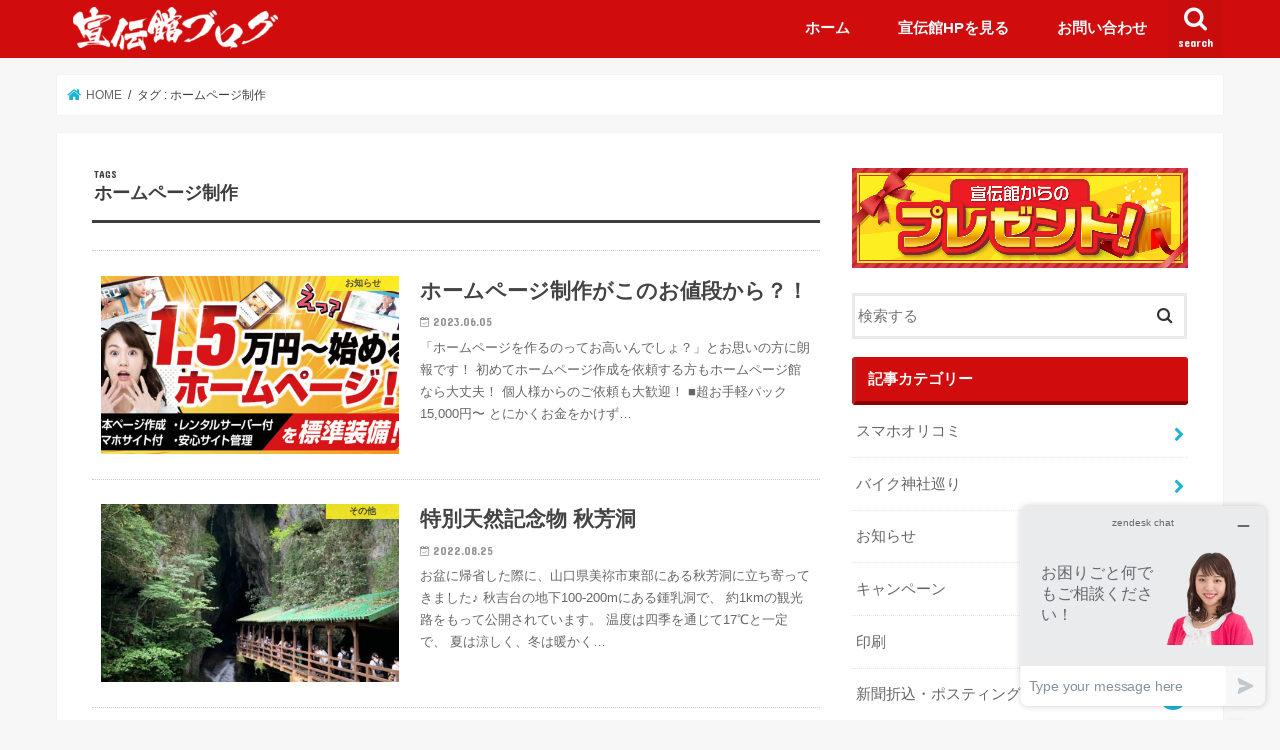

--- FILE ---
content_type: text/html; charset=UTF-8
request_url: https://sendenkan.com/hotblog/tag/%E3%83%9B%E3%83%BC%E3%83%A0%E3%83%9A%E3%83%BC%E3%82%B8%E5%88%B6%E4%BD%9C/
body_size: 21040
content:
<!doctype html>
<!--[if lt IE 7]><html lang="ja" class="no-js lt-ie9 lt-ie8 lt-ie7"><![endif]-->
<!--[if (IE 7)&!(IEMobile)]><html lang="ja" class="no-js lt-ie9 lt-ie8"><![endif]-->
<!--[if (IE 8)&!(IEMobile)]><html lang="ja" class="no-js lt-ie9"><![endif]-->
<!--[if gt IE 8]><!--> <html lang="ja" class="no-js"><!--<![endif]-->

<head>
<meta charset="utf-8">
<meta http-equiv="X-UA-Compatible" content="IE=edge">
<title>  ホームページ制作 | 宣伝館ブログ ｜ 激安チラシ印刷通販の宣伝館</title>
<meta name="HandheldFriendly" content="True">
<meta name="MobileOptimized" content="320">
<meta name="viewport" content="width=device-width, initial-scale=1"/>

<link rel="icon" href="https://sendenkan.com/hotblog/wp-content/uploads/sites/4/2020/01/icon-1.png">
<link rel="pingback" href="https://sendenkan.com/hotblog/xmlrpc.php">

<!--[if IE]>
<link rel="shortcut icon" href="https://sendenkan.com/hotblog/wp-content/uploads/sites/4/2020/01/icon-1.png"><![endif]-->



<meta name='robots' content='max-image-preview:large' />
<script type="text/javascript" id="wpp-js" src="https://sendenkan.com/hotblog/wp-content/plugins/wordpress-popular-posts/assets/js/wpp.js" data-sampling="0" data-sampling-rate="100" data-api-url="https://sendenkan.com/hotblog/wp-json/wordpress-popular-posts" data-post-id="0" data-token="f7997f439e" data-lang="0" data-debug="1"></script>
<link rel='dns-prefetch' href='//ajax.googleapis.com' />
<link rel='dns-prefetch' href='//fonts.googleapis.com' />
<link rel='dns-prefetch' href='//maxcdn.bootstrapcdn.com' />
<link rel="alternate" type="application/rss+xml" title="宣伝館ブログ ｜ 激安チラシ印刷通販の宣伝館 &raquo; フィード" href="https://sendenkan.com/hotblog/feed/" />
<link rel="alternate" type="application/rss+xml" title="宣伝館ブログ ｜ 激安チラシ印刷通販の宣伝館 &raquo; コメントフィード" href="https://sendenkan.com/hotblog/comments/feed/" />
<link rel="alternate" type="application/rss+xml" title="宣伝館ブログ ｜ 激安チラシ印刷通販の宣伝館 &raquo; ホームページ制作 タグのフィード" href="https://sendenkan.com/hotblog/tag/%e3%83%9b%e3%83%bc%e3%83%a0%e3%83%9a%e3%83%bc%e3%82%b8%e5%88%b6%e4%bd%9c/feed/" />
<script type="text/javascript">
/* <![CDATA[ */
window._wpemojiSettings = {"baseUrl":"https:\/\/s.w.org\/images\/core\/emoji\/15.0.3\/72x72\/","ext":".png","svgUrl":"https:\/\/s.w.org\/images\/core\/emoji\/15.0.3\/svg\/","svgExt":".svg","source":{"concatemoji":"https:\/\/sendenkan.com\/hotblog\/wp-includes\/js\/wp-emoji-release.min.js"}};
/*! This file is auto-generated */
!function(i,n){var o,s,e;function c(e){try{var t={supportTests:e,timestamp:(new Date).valueOf()};sessionStorage.setItem(o,JSON.stringify(t))}catch(e){}}function p(e,t,n){e.clearRect(0,0,e.canvas.width,e.canvas.height),e.fillText(t,0,0);var t=new Uint32Array(e.getImageData(0,0,e.canvas.width,e.canvas.height).data),r=(e.clearRect(0,0,e.canvas.width,e.canvas.height),e.fillText(n,0,0),new Uint32Array(e.getImageData(0,0,e.canvas.width,e.canvas.height).data));return t.every(function(e,t){return e===r[t]})}function u(e,t,n){switch(t){case"flag":return n(e,"\ud83c\udff3\ufe0f\u200d\u26a7\ufe0f","\ud83c\udff3\ufe0f\u200b\u26a7\ufe0f")?!1:!n(e,"\ud83c\uddfa\ud83c\uddf3","\ud83c\uddfa\u200b\ud83c\uddf3")&&!n(e,"\ud83c\udff4\udb40\udc67\udb40\udc62\udb40\udc65\udb40\udc6e\udb40\udc67\udb40\udc7f","\ud83c\udff4\u200b\udb40\udc67\u200b\udb40\udc62\u200b\udb40\udc65\u200b\udb40\udc6e\u200b\udb40\udc67\u200b\udb40\udc7f");case"emoji":return!n(e,"\ud83d\udc26\u200d\u2b1b","\ud83d\udc26\u200b\u2b1b")}return!1}function f(e,t,n){var r="undefined"!=typeof WorkerGlobalScope&&self instanceof WorkerGlobalScope?new OffscreenCanvas(300,150):i.createElement("canvas"),a=r.getContext("2d",{willReadFrequently:!0}),o=(a.textBaseline="top",a.font="600 32px Arial",{});return e.forEach(function(e){o[e]=t(a,e,n)}),o}function t(e){var t=i.createElement("script");t.src=e,t.defer=!0,i.head.appendChild(t)}"undefined"!=typeof Promise&&(o="wpEmojiSettingsSupports",s=["flag","emoji"],n.supports={everything:!0,everythingExceptFlag:!0},e=new Promise(function(e){i.addEventListener("DOMContentLoaded",e,{once:!0})}),new Promise(function(t){var n=function(){try{var e=JSON.parse(sessionStorage.getItem(o));if("object"==typeof e&&"number"==typeof e.timestamp&&(new Date).valueOf()<e.timestamp+604800&&"object"==typeof e.supportTests)return e.supportTests}catch(e){}return null}();if(!n){if("undefined"!=typeof Worker&&"undefined"!=typeof OffscreenCanvas&&"undefined"!=typeof URL&&URL.createObjectURL&&"undefined"!=typeof Blob)try{var e="postMessage("+f.toString()+"("+[JSON.stringify(s),u.toString(),p.toString()].join(",")+"));",r=new Blob([e],{type:"text/javascript"}),a=new Worker(URL.createObjectURL(r),{name:"wpTestEmojiSupports"});return void(a.onmessage=function(e){c(n=e.data),a.terminate(),t(n)})}catch(e){}c(n=f(s,u,p))}t(n)}).then(function(e){for(var t in e)n.supports[t]=e[t],n.supports.everything=n.supports.everything&&n.supports[t],"flag"!==t&&(n.supports.everythingExceptFlag=n.supports.everythingExceptFlag&&n.supports[t]);n.supports.everythingExceptFlag=n.supports.everythingExceptFlag&&!n.supports.flag,n.DOMReady=!1,n.readyCallback=function(){n.DOMReady=!0}}).then(function(){return e}).then(function(){var e;n.supports.everything||(n.readyCallback(),(e=n.source||{}).concatemoji?t(e.concatemoji):e.wpemoji&&e.twemoji&&(t(e.twemoji),t(e.wpemoji)))}))}((window,document),window._wpemojiSettings);
/* ]]> */
</script>
<style id='wp-emoji-styles-inline-css' type='text/css'>

	img.wp-smiley, img.emoji {
		display: inline !important;
		border: none !important;
		box-shadow: none !important;
		height: 1em !important;
		width: 1em !important;
		margin: 0 0.07em !important;
		vertical-align: -0.1em !important;
		background: none !important;
		padding: 0 !important;
	}
</style>
<link rel='stylesheet' id='wp-block-library-css' href='https://sendenkan.com/hotblog/wp-includes/css/dist/block-library/style.min.css' type='text/css' media='all' />
<style id='classic-theme-styles-inline-css' type='text/css'>
/*! This file is auto-generated */
.wp-block-button__link{color:#fff;background-color:#32373c;border-radius:9999px;box-shadow:none;text-decoration:none;padding:calc(.667em + 2px) calc(1.333em + 2px);font-size:1.125em}.wp-block-file__button{background:#32373c;color:#fff;text-decoration:none}
</style>
<style id='global-styles-inline-css' type='text/css'>
:root{--wp--preset--aspect-ratio--square: 1;--wp--preset--aspect-ratio--4-3: 4/3;--wp--preset--aspect-ratio--3-4: 3/4;--wp--preset--aspect-ratio--3-2: 3/2;--wp--preset--aspect-ratio--2-3: 2/3;--wp--preset--aspect-ratio--16-9: 16/9;--wp--preset--aspect-ratio--9-16: 9/16;--wp--preset--color--black: #000000;--wp--preset--color--cyan-bluish-gray: #abb8c3;--wp--preset--color--white: #ffffff;--wp--preset--color--pale-pink: #f78da7;--wp--preset--color--vivid-red: #cf2e2e;--wp--preset--color--luminous-vivid-orange: #ff6900;--wp--preset--color--luminous-vivid-amber: #fcb900;--wp--preset--color--light-green-cyan: #7bdcb5;--wp--preset--color--vivid-green-cyan: #00d084;--wp--preset--color--pale-cyan-blue: #8ed1fc;--wp--preset--color--vivid-cyan-blue: #0693e3;--wp--preset--color--vivid-purple: #9b51e0;--wp--preset--gradient--vivid-cyan-blue-to-vivid-purple: linear-gradient(135deg,rgba(6,147,227,1) 0%,rgb(155,81,224) 100%);--wp--preset--gradient--light-green-cyan-to-vivid-green-cyan: linear-gradient(135deg,rgb(122,220,180) 0%,rgb(0,208,130) 100%);--wp--preset--gradient--luminous-vivid-amber-to-luminous-vivid-orange: linear-gradient(135deg,rgba(252,185,0,1) 0%,rgba(255,105,0,1) 100%);--wp--preset--gradient--luminous-vivid-orange-to-vivid-red: linear-gradient(135deg,rgba(255,105,0,1) 0%,rgb(207,46,46) 100%);--wp--preset--gradient--very-light-gray-to-cyan-bluish-gray: linear-gradient(135deg,rgb(238,238,238) 0%,rgb(169,184,195) 100%);--wp--preset--gradient--cool-to-warm-spectrum: linear-gradient(135deg,rgb(74,234,220) 0%,rgb(151,120,209) 20%,rgb(207,42,186) 40%,rgb(238,44,130) 60%,rgb(251,105,98) 80%,rgb(254,248,76) 100%);--wp--preset--gradient--blush-light-purple: linear-gradient(135deg,rgb(255,206,236) 0%,rgb(152,150,240) 100%);--wp--preset--gradient--blush-bordeaux: linear-gradient(135deg,rgb(254,205,165) 0%,rgb(254,45,45) 50%,rgb(107,0,62) 100%);--wp--preset--gradient--luminous-dusk: linear-gradient(135deg,rgb(255,203,112) 0%,rgb(199,81,192) 50%,rgb(65,88,208) 100%);--wp--preset--gradient--pale-ocean: linear-gradient(135deg,rgb(255,245,203) 0%,rgb(182,227,212) 50%,rgb(51,167,181) 100%);--wp--preset--gradient--electric-grass: linear-gradient(135deg,rgb(202,248,128) 0%,rgb(113,206,126) 100%);--wp--preset--gradient--midnight: linear-gradient(135deg,rgb(2,3,129) 0%,rgb(40,116,252) 100%);--wp--preset--font-size--small: 13px;--wp--preset--font-size--medium: 20px;--wp--preset--font-size--large: 36px;--wp--preset--font-size--x-large: 42px;--wp--preset--spacing--20: 0.44rem;--wp--preset--spacing--30: 0.67rem;--wp--preset--spacing--40: 1rem;--wp--preset--spacing--50: 1.5rem;--wp--preset--spacing--60: 2.25rem;--wp--preset--spacing--70: 3.38rem;--wp--preset--spacing--80: 5.06rem;--wp--preset--shadow--natural: 6px 6px 9px rgba(0, 0, 0, 0.2);--wp--preset--shadow--deep: 12px 12px 50px rgba(0, 0, 0, 0.4);--wp--preset--shadow--sharp: 6px 6px 0px rgba(0, 0, 0, 0.2);--wp--preset--shadow--outlined: 6px 6px 0px -3px rgba(255, 255, 255, 1), 6px 6px rgba(0, 0, 0, 1);--wp--preset--shadow--crisp: 6px 6px 0px rgba(0, 0, 0, 1);}:where(.is-layout-flex){gap: 0.5em;}:where(.is-layout-grid){gap: 0.5em;}body .is-layout-flex{display: flex;}.is-layout-flex{flex-wrap: wrap;align-items: center;}.is-layout-flex > :is(*, div){margin: 0;}body .is-layout-grid{display: grid;}.is-layout-grid > :is(*, div){margin: 0;}:where(.wp-block-columns.is-layout-flex){gap: 2em;}:where(.wp-block-columns.is-layout-grid){gap: 2em;}:where(.wp-block-post-template.is-layout-flex){gap: 1.25em;}:where(.wp-block-post-template.is-layout-grid){gap: 1.25em;}.has-black-color{color: var(--wp--preset--color--black) !important;}.has-cyan-bluish-gray-color{color: var(--wp--preset--color--cyan-bluish-gray) !important;}.has-white-color{color: var(--wp--preset--color--white) !important;}.has-pale-pink-color{color: var(--wp--preset--color--pale-pink) !important;}.has-vivid-red-color{color: var(--wp--preset--color--vivid-red) !important;}.has-luminous-vivid-orange-color{color: var(--wp--preset--color--luminous-vivid-orange) !important;}.has-luminous-vivid-amber-color{color: var(--wp--preset--color--luminous-vivid-amber) !important;}.has-light-green-cyan-color{color: var(--wp--preset--color--light-green-cyan) !important;}.has-vivid-green-cyan-color{color: var(--wp--preset--color--vivid-green-cyan) !important;}.has-pale-cyan-blue-color{color: var(--wp--preset--color--pale-cyan-blue) !important;}.has-vivid-cyan-blue-color{color: var(--wp--preset--color--vivid-cyan-blue) !important;}.has-vivid-purple-color{color: var(--wp--preset--color--vivid-purple) !important;}.has-black-background-color{background-color: var(--wp--preset--color--black) !important;}.has-cyan-bluish-gray-background-color{background-color: var(--wp--preset--color--cyan-bluish-gray) !important;}.has-white-background-color{background-color: var(--wp--preset--color--white) !important;}.has-pale-pink-background-color{background-color: var(--wp--preset--color--pale-pink) !important;}.has-vivid-red-background-color{background-color: var(--wp--preset--color--vivid-red) !important;}.has-luminous-vivid-orange-background-color{background-color: var(--wp--preset--color--luminous-vivid-orange) !important;}.has-luminous-vivid-amber-background-color{background-color: var(--wp--preset--color--luminous-vivid-amber) !important;}.has-light-green-cyan-background-color{background-color: var(--wp--preset--color--light-green-cyan) !important;}.has-vivid-green-cyan-background-color{background-color: var(--wp--preset--color--vivid-green-cyan) !important;}.has-pale-cyan-blue-background-color{background-color: var(--wp--preset--color--pale-cyan-blue) !important;}.has-vivid-cyan-blue-background-color{background-color: var(--wp--preset--color--vivid-cyan-blue) !important;}.has-vivid-purple-background-color{background-color: var(--wp--preset--color--vivid-purple) !important;}.has-black-border-color{border-color: var(--wp--preset--color--black) !important;}.has-cyan-bluish-gray-border-color{border-color: var(--wp--preset--color--cyan-bluish-gray) !important;}.has-white-border-color{border-color: var(--wp--preset--color--white) !important;}.has-pale-pink-border-color{border-color: var(--wp--preset--color--pale-pink) !important;}.has-vivid-red-border-color{border-color: var(--wp--preset--color--vivid-red) !important;}.has-luminous-vivid-orange-border-color{border-color: var(--wp--preset--color--luminous-vivid-orange) !important;}.has-luminous-vivid-amber-border-color{border-color: var(--wp--preset--color--luminous-vivid-amber) !important;}.has-light-green-cyan-border-color{border-color: var(--wp--preset--color--light-green-cyan) !important;}.has-vivid-green-cyan-border-color{border-color: var(--wp--preset--color--vivid-green-cyan) !important;}.has-pale-cyan-blue-border-color{border-color: var(--wp--preset--color--pale-cyan-blue) !important;}.has-vivid-cyan-blue-border-color{border-color: var(--wp--preset--color--vivid-cyan-blue) !important;}.has-vivid-purple-border-color{border-color: var(--wp--preset--color--vivid-purple) !important;}.has-vivid-cyan-blue-to-vivid-purple-gradient-background{background: var(--wp--preset--gradient--vivid-cyan-blue-to-vivid-purple) !important;}.has-light-green-cyan-to-vivid-green-cyan-gradient-background{background: var(--wp--preset--gradient--light-green-cyan-to-vivid-green-cyan) !important;}.has-luminous-vivid-amber-to-luminous-vivid-orange-gradient-background{background: var(--wp--preset--gradient--luminous-vivid-amber-to-luminous-vivid-orange) !important;}.has-luminous-vivid-orange-to-vivid-red-gradient-background{background: var(--wp--preset--gradient--luminous-vivid-orange-to-vivid-red) !important;}.has-very-light-gray-to-cyan-bluish-gray-gradient-background{background: var(--wp--preset--gradient--very-light-gray-to-cyan-bluish-gray) !important;}.has-cool-to-warm-spectrum-gradient-background{background: var(--wp--preset--gradient--cool-to-warm-spectrum) !important;}.has-blush-light-purple-gradient-background{background: var(--wp--preset--gradient--blush-light-purple) !important;}.has-blush-bordeaux-gradient-background{background: var(--wp--preset--gradient--blush-bordeaux) !important;}.has-luminous-dusk-gradient-background{background: var(--wp--preset--gradient--luminous-dusk) !important;}.has-pale-ocean-gradient-background{background: var(--wp--preset--gradient--pale-ocean) !important;}.has-electric-grass-gradient-background{background: var(--wp--preset--gradient--electric-grass) !important;}.has-midnight-gradient-background{background: var(--wp--preset--gradient--midnight) !important;}.has-small-font-size{font-size: var(--wp--preset--font-size--small) !important;}.has-medium-font-size{font-size: var(--wp--preset--font-size--medium) !important;}.has-large-font-size{font-size: var(--wp--preset--font-size--large) !important;}.has-x-large-font-size{font-size: var(--wp--preset--font-size--x-large) !important;}
:where(.wp-block-post-template.is-layout-flex){gap: 1.25em;}:where(.wp-block-post-template.is-layout-grid){gap: 1.25em;}
:where(.wp-block-columns.is-layout-flex){gap: 2em;}:where(.wp-block-columns.is-layout-grid){gap: 2em;}
:root :where(.wp-block-pullquote){font-size: 1.5em;line-height: 1.6;}
</style>
<link rel='stylesheet' id='wordpress-popular-posts-css-css' href='https://sendenkan.com/hotblog/wp-content/plugins/wordpress-popular-posts/assets/css/wpp.css' type='text/css' media='all' />
<link rel='stylesheet' id='style-css' href='https://sendenkan.com/hotblog/wp-content/themes/jstork/style.css' type='text/css' media='all' />
<link rel='stylesheet' id='child-style-css' href='https://sendenkan.com/hotblog/wp-content/themes/jstork_custom/style.css' type='text/css' media='all' />
<link rel='stylesheet' id='slick-css' href='https://sendenkan.com/hotblog/wp-content/themes/jstork/library/css/slick.css' type='text/css' media='all' />
<link rel='stylesheet' id='shortcode-css' href='https://sendenkan.com/hotblog/wp-content/themes/jstork/library/css/shortcode.css' type='text/css' media='all' />
<link rel='stylesheet' id='gf_Concert-css' href='//fonts.googleapis.com/css?family=Concert+One' type='text/css' media='all' />
<link rel='stylesheet' id='gf_Lato-css' href='//fonts.googleapis.com/css?family=Lato' type='text/css' media='all' />
<link rel='stylesheet' id='fontawesome-css' href='//maxcdn.bootstrapcdn.com/font-awesome/4.7.0/css/font-awesome.min.css' type='text/css' media='all' />
<link rel='stylesheet' id='remodal-css' href='https://sendenkan.com/hotblog/wp-content/themes/jstork/library/css/remodal.css' type='text/css' media='all' />
<link rel='stylesheet' id='animate-css' href='https://sendenkan.com/hotblog/wp-content/themes/jstork/library/css/animate.min.css' type='text/css' media='all' />
<script type="text/javascript" src="//ajax.googleapis.com/ajax/libs/jquery/1.12.4/jquery.min.js" id="jquery-js"></script>
<link rel="https://api.w.org/" href="https://sendenkan.com/hotblog/wp-json/" /><link rel="alternate" title="JSON" type="application/json" href="https://sendenkan.com/hotblog/wp-json/wp/v2/tags/167" /><link rel="EditURI" type="application/rsd+xml" title="RSD" href="https://sendenkan.com/hotblog/xmlrpc.php?rsd" />

<!-- Google Tag Manager -->
<script>(function(w,d,s,l,i){w[l]=w[l]||[];w[l].push({'gtm.start':
new Date().getTime(),event:'gtm.js'});var f=d.getElementsByTagName(s)[0],
j=d.createElement(s),dl=l!='dataLayer'?'&l='+l:'';j.async=true;j.src=
'https://www.googletagmanager.com/gtm.js?id='+i+dl;f.parentNode.insertBefore(j,f);
})(window,document,'script','dataLayer','GTM-NFJ2S6F');</script>
<!-- End Google Tag Manager -->            <style id="wpp-loading-animation-styles">@-webkit-keyframes bgslide{from{background-position-x:0}to{background-position-x:-200%}}@keyframes bgslide{from{background-position-x:0}to{background-position-x:-200%}}.wpp-widget-block-placeholder,.wpp-shortcode-placeholder{margin:0 auto;width:60px;height:3px;background:#dd3737;background:linear-gradient(90deg,#dd3737 0%,#571313 10%,#dd3737 100%);background-size:200% auto;border-radius:3px;-webkit-animation:bgslide 1s infinite linear;animation:bgslide 1s infinite linear}</style>
            <style type="text/css">
body{color: #3E3E3E;}
a, #breadcrumb li.bc_homelink a::before, .authorbox .author_sns li a::before{color: #1BB4D3;}
a:hover{color: #E69B9B;}
.article-footer .post-categories li a,.article-footer .tags a,.accordionBtn{  background: #1BB4D3;  border-color: #1BB4D3;}
.article-footer .tags a{color:#1BB4D3; background: none;}
.article-footer .post-categories li a:hover,.article-footer .tags a:hover,.accordionBtn.active{ background:#E69B9B;  border-color:#E69B9B;}
input[type="text"],input[type="password"],input[type="datetime"],input[type="datetime-local"],input[type="date"],input[type="month"],input[type="time"],input[type="week"],input[type="number"],input[type="email"],input[type="url"],input[type="search"],input[type="tel"],input[type="color"],select,textarea,.field { background-color: #ffffff;}
.header{color: #ffffff;}
.bgfull .header,.header.bg,.header #inner-header,.menu-sp{background: #d10c0c;}
#logo a{color: #eeee22;}
#g_nav .nav li a,.nav_btn,.menu-sp a,.menu-sp a,.menu-sp > ul:after{color: #edf9fc;}
#logo a:hover,#g_nav .nav li a:hover,.nav_btn:hover{color:#eeee22;}
@media only screen and (min-width: 768px) {
.nav > li > a:after{background: #eeee22;}
.nav ul {background: #d10c0c;}
#g_nav .nav li ul.sub-menu li a{color: #f7f7f7;}
}
@media only screen and (max-width: 1165px) {
.site_description{background: #d10c0c; color: #ffffff;}
}
#inner-content, #breadcrumb, .entry-content blockquote:before, .entry-content blockquote:after{background: #ffffff}
.top-post-list .post-list:before{background: #1BB4D3;}
.widget li a:after{color: #1BB4D3;}
.entry-content h2,.widgettitle,.accordion::before{background: #d10c0c; color: #ffffff;}
.entry-content h3{border-color: #d10c0c;}
.h_boader .entry-content h2{border-color: #d10c0c; color: #3E3E3E;}
.h_balloon .entry-content h2:after{border-top-color: #d10c0c;}
.entry-content ul li:before{ background: #d10c0c;}
.entry-content ol li:before{ background: #d10c0c;}
.post-list-card .post-list .eyecatch .cat-name,.top-post-list .post-list .eyecatch .cat-name,.byline .cat-name,.single .authorbox .author-newpost li .cat-name,.related-box li .cat-name,.carouselwrap .cat-name,.eyecatch .cat-name{background: #fcee21; color:  #444444;}
ul.wpp-list li a:before{background: #d10c0c; color: #ffffff;}
.readmore a{border:1px solid #1BB4D3;color:#1BB4D3;}
.readmore a:hover{background:#1BB4D3;color:#fff;}
.btn-wrap a{background: #1BB4D3;border: 1px solid #1BB4D3;}
.btn-wrap a:hover{background: #E69B9B;border-color: #E69B9B;}
.btn-wrap.simple a{border:1px solid #1BB4D3;color:#1BB4D3;}
.btn-wrap.simple a:hover{background:#1BB4D3;}
.blue-btn, .comment-reply-link, #submit { background-color: #1BB4D3; }
.blue-btn:hover, .comment-reply-link:hover, #submit:hover, .blue-btn:focus, .comment-reply-link:focus, #submit:focus {background-color: #E69B9B; }
#sidebar1{color: #444444;}
.widget:not(.widget_text) a{color:#666666;}
.widget:not(.widget_text) a:hover{color:#d10c0c;}
.bgfull #footer-top,#footer-top .inner,.cta-inner{background-color: #d10c0c; color: #ffffff;}
.footer a,#footer-top a{color: #f7f7f7;}
#footer-top .widgettitle{color: #ffffff;}
.bgfull .footer,.footer.bg,.footer .inner {background-color: #d10c0c;color: #ffffff;}
.footer-links li a:before{ color: #d10c0c;}
.pagination a, .pagination span,.page-links a{border-color: #1BB4D3; color: #1BB4D3;}
.pagination .current,.pagination .current:hover,.page-links ul > li > span{background-color: #1BB4D3; border-color: #1BB4D3;}
.pagination a:hover, .pagination a:focus,.page-links a:hover, .page-links a:focus{background-color: #1BB4D3; color: #fff;}
</style>
<link rel="icon" href="https://sendenkan.com/hotblog/wp-content/uploads/sites/4/2020/01/cropped-icon-1-150x150.png" sizes="32x32" />
<link rel="icon" href="https://sendenkan.com/hotblog/wp-content/uploads/sites/4/2020/01/cropped-icon-1-300x300.png" sizes="192x192" />
<link rel="apple-touch-icon" href="https://sendenkan.com/hotblog/wp-content/uploads/sites/4/2020/01/cropped-icon-1-300x300.png" />
<meta name="msapplication-TileImage" content="https://sendenkan.com/hotblog/wp-content/uploads/sites/4/2020/01/cropped-icon-1-300x300.png" />
		<style type="text/css" id="wp-custom-css">
			/* グローバルナビの日本語を大きくする */
@media only screen and (min-width: 768px){
.nav > li > a{
 padding-top:17px;
 line-height:1.5;
 font-size:15px;
 font-weight:bold;
}
.nav li a span{
 font-size:10px;
 margin-top:1px;
 position: static;
 font-weight:normal;
}
}

.widgettitle {
	background: #d10c0c; /* 背景色 */
	border-left: solid 4px #b22222	; /* 左線 */
	border-bottom: solid 4px #8b0000; /* 下線 */
}

/*パソコン*/
#page-top a{
width:50px;/*幅を100pxに*/
height:50px;/*高さを100pxに*/
background:#000000;/*背景色をオレンジ色に*/
box-shadow:0 5px 8px rgba(0,0,0,.3);/*ボタンに影をつける*/
margin : 50px 0px ;
}

/*スマホのときはデフォルトより5pxだけ大きく表示*/
@media screen and (max-width:768px){
#page-top a{
width:60px;
height:60px;
}
}
	
.entry-content h2{
padding: 0.4em 0.5em;
	font-size: 24px;
color: #fff;
background: #d10c0c;
}

.entry-content h3 {
    border-left: none;
	color: #d10c0c;/*文字色*/
	margin-top: 1px;
	font-size: 20px;
  padding: 0.3em 0;/*上下の余白*/
  border-top: solid 2px #d10c0c;/*上線*/
  border-bottom: solid 2px #d10c0c;/*下線*/
}


.widget.widget_tag_cloud a.tag-cloud-link {
    background: #999;
    color: #fff;
}		</style>
		</head>

<body class="archive tag tag-167 bgfull pannavi_on h_default sidebarright undo_off">
	<!-- Google Tag Manager (noscript) -->
<noscript><iframe src="https://www.googletagmanager.com/ns.html?id=GTM-NFJ2S6F"
height="0" width="0" style="display:none;visibility:hidden"></iframe></noscript>
<!-- End Google Tag Manager (noscript) --><div id="container">

<header class="header animated fadeIn headerleft" role="banner">
<div id="inner-header" class="wrap cf">
<div id="logo" class="gf fs_s">
<p class="h1 img"><a href="https://sendenkan.com/hotblog"><img src="https://sendenkan.com/hotblog/wp-content/uploads/sites/4/2020/03/ブログメイン文字-300x63.png" alt="宣伝館ブログ ｜ 激安チラシ印刷通販の宣伝館"></a></p>
</div>

<a href="#searchbox" data-remodal-target="searchbox" class="nav_btn search_btn"><span class="text gf">search</span></a>

<nav id="g_nav" role="navigation">
<ul id="menu-%e5%ae%a3%e4%bc%9d%e9%a4%a8hp%e3%82%92%e8%a6%8b%e3%82%8b" class="nav top-nav cf"><li id="menu-item-1730" class="menu-item menu-item-type-custom menu-item-object-custom menu-item-home menu-item-1730"><a href="https://sendenkan.com/hotblog/">ホーム</a></li>
<li id="menu-item-1731" class="menu-item menu-item-type-custom menu-item-object-custom menu-item-1731"><a target="_blank" rel="noopener" href="https://sendenkan.com/">宣伝館HPを見る</a></li>
<li id="menu-item-1729" class="menu-item menu-item-type-custom menu-item-object-custom menu-item-1729"><a target="_blank" rel="noopener" href="https://sendenkan.com/contact">お問い合わせ</a></li>
</ul></nav>

<a href="#spnavi" data-remodal-target="spnavi" class="nav_btn"><span class="text gf">menu</span></a>



</div>
</header>

<div class="remodal" data-remodal-id="spnavi" data-remodal-options="hashTracking:false">
<button data-remodal-action="close" class="remodal-close"><span class="text gf">CLOSE</span></button>

<div id="wpp-5" class="widget popular-posts">

</div>
<div id="recent-posts-4" class="widget widget_recent_entries"><h4 class="widgettitle"><span>最近の投稿</span></h4>			<ul>
								
				<li>
					<a class="cf" href="https://sendenkan.com/hotblog/2026/01/16/%e5%85%83%e6%b0%97%e3%81%8c%e5%87%ba%e3%81%aa%e3%81%84%e6%99%82%e3%81%af%e3%80%81%e8%bf%b7%e3%82%8f%e3%81%9a%e3%81%8a%e8%82%89%ef%bc%81/" title="元気が出ない時は、迷わずお肉！">
						元気が出ない時は、迷わずお肉！											</a>
				</li>
								
				<li>
					<a class="cf" href="https://sendenkan.com/hotblog/2026/01/14/%e4%bb%8a%e5%b9%b4%e3%81%af60%e5%b9%b4%e3%81%ab%e4%b8%80%e5%ba%a6%e3%81%ae%e3%80%8c%e4%b8%99%e5%8d%88%ef%bc%88%e3%81%b2%e3%81%ae%e3%81%88%e3%81%86%e3%81%be%ef%bc%89%e3%80%8d/" title="今年は60年に一度の「丙午（ひのえうま）」">
						今年は60年に一度の「丙午（ひのえうま）」											</a>
				</li>
								
				<li>
					<a class="cf" href="https://sendenkan.com/hotblog/2026/01/09/%e6%ba%96%e5%82%99%e3%81%ae%e6%9c%88/" title="準備の月">
						準備の月											</a>
				</li>
								
				<li>
					<a class="cf" href="https://sendenkan.com/hotblog/2026/01/08/%e7%a7%81%e3%81%8c%e9%81%b8%e3%81%b6%e7%be%8e%e5%91%b3%e3%81%84%e3%83%a9%e3%83%bc%e3%83%a1%e3%83%b3%f0%9f%8d%9cbest3/" title="私が選ぶ美味いラーメン🍜BEST3">
						私が選ぶ美味いラーメン🍜BEST3											</a>
				</li>
								
				<li>
					<a class="cf" href="https://sendenkan.com/hotblog/2026/01/05/%e3%81%82%e3%81%91%e3%81%be%e3%81%97%e3%81%a6%e3%81%8a%e3%82%81%e3%81%a7%e3%81%a8%e3%81%86%e3%81%94%e3%81%96%e3%81%84%e3%81%be%e3%81%99/" title="あけましておめでとうございます">
						あけましておめでとうございます											</a>
				</li>
							</ul>
			</div><button data-remodal-action="close" class="remodal-close"><span class="text gf">CLOSE</span></button>
</div>




<div class="remodal searchbox" data-remodal-id="searchbox" data-remodal-options="hashTracking:false">
<div class="search cf"><dl><dt>キーワードで記事を検索</dt><dd><form role="search" method="get" id="searchform" class="searchform cf" action="https://sendenkan.com/hotblog/" >
		<input type="search" placeholder="検索する" value="" name="s" id="s" />
		<button type="submit" id="searchsubmit" ><i class="fa fa-search"></i></button>
		</form></dd></dl></div>
<button data-remodal-action="close" class="remodal-close"><span class="text gf">CLOSE</span></button>
</div>






<div id="breadcrumb" class="breadcrumb inner wrap cf"><ul><li itemscope itemtype="//data-vocabulary.org/Breadcrumb" class="bc_homelink"><a href="https://sendenkan.com/hotblog/" itemprop="url"><span itemprop="title"> HOME</span></a></li><li itemscope itemtype="//data-vocabulary.org/Breadcrumb"><span itemprop="title">タグ : ホームページ制作</span></li></ul></div><div id="content">
<div id="inner-content" class="wrap cf">
<main id="main" class="m-all t-all d-5of7 cf" role="main">
<div class="archivettl">
<h1 class="archive-title ttl-tags h2">
ホームページ制作</h1>
</div>

		<div class="top-post-list">


<article class="post-list animated fadeIn post-4314 post type-post status-publish format-standard has-post-thumbnail category-34 category-78 category-46 tag-167 tag-427 tag-429 tag-926 tag-1174 tag-43 article cf" role="article">
<a href="https://sendenkan.com/hotblog/2023/06/05/%e3%83%9b%e3%83%bc%e3%83%a0%e3%83%9a%e3%83%bc%e3%82%b8%e5%88%b6%e4%bd%9c%e3%81%8c%e3%81%93%e3%81%ae%e3%81%8a%e5%80%a4%e6%ae%b5%e3%81%8b%e3%82%89%ef%bc%9f%ef%bc%81/" rel="bookmark" title="ホームページ制作がこのお値段から？！" class="cf">


<figure class="eyecatch">
<img width="486" height="290" src="https://sendenkan.com/hotblog/wp-content/uploads/sites/4/2023/06/01-486x290.jpg" class="attachment-home-thum size-home-thum wp-post-image" alt="" decoding="async" fetchpriority="high" /><span class="cat-name cat-id-34">お知らせ</span>
</figure>

<section class="entry-content">
<h1 class="h2 entry-title">ホームページ制作がこのお値段から？！</h1>

<p class="byline entry-meta vcard">
<span class="date gf updated">2023.06.05</span>
<span class="writer name author"><span class="fn">web-admini</span></span>
</p>

<div class="description"><p>「ホームページを作るのってお高いんでしょ？」とお思いの方に朗報です！ 初めてホームページ作成を依頼する方もホームページ館なら大丈夫！ 個人様からのご依頼も大歓迎！ ■超お手軽パック　15,000円〜 とにかくお⾦をかけず&#8230;</p>
</div>

</section>
</a>
</article>


<article class="post-list animated fadeIn post-3875 post type-post status-publish format-standard has-post-thumbnail category-226 tag-360 tag-361 tag-462 tag-1023 tag-35 tag-1024 tag-83 tag-119 tag-123 tag-167 tag-208 article cf" role="article">
<a href="https://sendenkan.com/hotblog/2022/08/25/%e7%89%b9%e5%88%a5%e5%a4%a9%e7%84%b6%e8%a8%98%e5%bf%b5%e7%89%a9-%e7%a7%8b%e8%8a%b3%e6%b4%9e/" rel="bookmark" title="特別天然記念物 秋芳洞" class="cf">


<figure class="eyecatch">
<img width="486" height="290" src="https://sendenkan.com/hotblog/wp-content/uploads/sites/4/2022/08/IMG_6643-486x290.jpg" class="attachment-home-thum size-home-thum wp-post-image" alt="" decoding="async" /><span class="cat-name cat-id-226">その他</span>
</figure>

<section class="entry-content">
<h1 class="h2 entry-title">特別天然記念物 秋芳洞</h1>

<p class="byline entry-meta vcard">
<span class="date gf updated">2022.08.25</span>
<span class="writer name author"><span class="fn">web-admini</span></span>
</p>

<div class="description"><p>お盆に帰省した際に、山口県美祢市東部にある秋芳洞に立ち寄ってきました♪ 秋吉台の地下100-200mにある鍾乳洞で、 約1kmの観光路をもって公開されています。 温度は四季を通じて17℃と一定で、 夏は涼しく、冬は暖かく&#8230;</p>
</div>

</section>
</a>
</article>


<article class="post-list animated fadeIn post-3773 post type-post status-publish format-standard has-post-thumbnail category-391 tag-361 tag-367 tag-451 tag-981 tag-167 article cf" role="article">
<a href="https://sendenkan.com/hotblog/2022/07/04/%e6%96%b0%e8%a6%8f%e9%96%8b%e5%ba%97%e3%81%ab%e4%b8%80%e5%bd%b9%e8%b2%b7%e3%81%84%e3%81%be%e3%81%99%ef%bc%81%e3%80%90%e3%82%b9%e3%83%9e%e3%83%9b%e3%82%aa%e3%83%aa%e3%82%b3%e3%83%9f%e3%80%91/" rel="bookmark" title="新規開店に一役買います！【スマホオリコミ】" class="cf">


<figure class="eyecatch">
<img width="486" height="290" src="https://sendenkan.com/hotblog/wp-content/uploads/sites/4/2022/07/20220704_2-486x290.jpg" class="attachment-home-thum size-home-thum wp-post-image" alt="" decoding="async" /><span class="cat-name cat-id-391">スマホオリコミ</span>
</figure>

<section class="entry-content">
<h1 class="h2 entry-title">新規開店に一役買います！【スマホオリコミ】</h1>

<p class="byline entry-meta vcard">
<span class="date gf updated">2022.07.04</span>
<span class="writer name author"><span class="fn">web-admini</span></span>
</p>

<div class="description"><p>お店を新規開店する時、商圏内の認知度って非常に大事ですよね。新聞折込やポスティングだと、その時は集客は見込めるものの、徐々に反響が減って…という悩みを抱えておられる方、結構多いです。 そんな時は「スマホオリコミ」がおスス&#8230;</p>
</div>

</section>
</a>
</article>


<article class="post-list animated fadeIn post-3742 post type-post status-publish format-standard has-post-thumbnail category-226 tag-119 tag-123 tag-167 tag-208 tag-dm tag-360 tag-361 tag-462 tag-35 tag-969 tag-83 article cf" role="article">
<a href="https://sendenkan.com/hotblog/2022/06/21/%e5%bf%83%e7%90%86%e3%83%86%e3%82%b9%e3%83%88%e3%80%80%e3%81%82%e3%81%aa%e3%81%9f%e3%81%ae%e3%80%8c%e4%bc%9a%e8%a9%b1%e3%81%ae%e7%89%b9%e5%be%b4%e3%80%8d%e3%80%80/" rel="bookmark" title="心理テスト　あなたの「会話の特徴」　" class="cf">


<figure class="eyecatch">
<img width="486" height="290" src="https://sendenkan.com/hotblog/wp-content/uploads/sites/4/2022/06/00-486x290.jpg" class="attachment-home-thum size-home-thum wp-post-image" alt="" decoding="async" loading="lazy" /><span class="cat-name cat-id-226">その他</span>
</figure>

<section class="entry-content">
<h1 class="h2 entry-title">心理テスト　あなたの「会話の特徴」　</h1>

<p class="byline entry-meta vcard">
<span class="date gf updated">2022.06.21</span>
<span class="writer name author"><span class="fn">web-admini</span></span>
</p>

<div class="description"><p>様々なカレーのトッピングがある中で、あなたならどれを選びますか？ 選んだトッピングの種類によって、あなたの「会話の特徴」が分かっちゃいます！ ①を選んだあなたは、「例え話が上手い」タイプ なかなか伝わりにくいことでも、相&#8230;</p>
</div>

</section>
</a>
</article>


<article class="post-list animated fadeIn post-3655 post type-post status-publish format-standard has-post-thumbnail category-226 tag-43 tag-167 tag-429 tag-926 tag-927 tag-web article cf" role="article">
<a href="https://sendenkan.com/hotblog/2022/05/16/1-5%e4%b8%87%e5%86%86%e3%80%9c%e5%a7%8b%e3%82%81%e3%82%8b%e3%83%9b%e3%83%bc%e3%83%a0%e3%83%9a%e3%83%bc%e3%82%b8%ef%bc%81/" rel="bookmark" title="1.5万円〜始めるホームページ！" class="cf">


<figure class="eyecatch">
<img width="486" height="290" src="https://sendenkan.com/hotblog/wp-content/uploads/sites/4/2022/05/01-486x290.jpg" class="attachment-home-thum size-home-thum wp-post-image" alt="" decoding="async" loading="lazy" /><span class="cat-name cat-id-226">その他</span>
</figure>

<section class="entry-content">
<h1 class="h2 entry-title">1.5万円〜始めるホームページ！</h1>

<p class="byline entry-meta vcard">
<span class="date gf updated">2022.05.16</span>
<span class="writer name author"><span class="fn">web-admini</span></span>
</p>

<div class="description"><p>ホームページでお困りではありませんか？ ■独立したばかりでホームページがない・・・ ■ホームページをかなり昔に作ったけど更新せずに古いままなので何とかしたい・・・ ■イチオシの商品やサービスだけを売り出すランディングペー&#8230;</p>
</div>

</section>
</a>
</article>


<article class="post-list animated fadeIn post-3628 post type-post status-publish format-standard has-post-thumbnail category-226 tag-35 tag-915 tag-83 tag-119 tag-123 tag-167 tag-208 tag-dm tag-360 tag-361 tag-462 article cf" role="article">
<a href="https://sendenkan.com/hotblog/2022/04/27/%e3%83%ac%e3%83%88%e3%83%ad%e3%82%b2%e3%83%bc%e3%83%a0%e3%81%8c%e7%86%b1%e3%81%84%ef%bc%81/" rel="bookmark" title="レトロゲームが熱い！" class="cf">


<figure class="eyecatch">
<img width="486" height="290" src="https://sendenkan.com/hotblog/wp-content/uploads/sites/4/2022/04/IMG_6575-486x290.jpg" class="attachment-home-thum size-home-thum wp-post-image" alt="" decoding="async" loading="lazy" /><span class="cat-name cat-id-226">その他</span>
</figure>

<section class="entry-content">
<h1 class="h2 entry-title">レトロゲームが熱い！</h1>

<p class="byline entry-meta vcard">
<span class="date gf updated">2022.04.27</span>
<span class="writer name author"><span class="fn">web-admini</span></span>
</p>

<div class="description"><p>先日、初代ファミコンのソフトがお手軽に遊べる ニューファミコンなるものを購入しました。 ファミコンの互換機はたくさん発売されていますが、 このニューファミコンは任天堂のライセンス商品で、 生産最後の一台は「正真正銘最後に&#8230;</p>
</div>

</section>
</a>
</article>


<article class="post-list animated fadeIn post-3621 post type-post status-publish format-standard has-post-thumbnail category-46 tag-123 tag-167 tag-414 tag-415 tag-hp tag-909 article cf" role="article">
<a href="https://sendenkan.com/hotblog/2022/04/25/%e3%83%9b%e3%83%bc%e3%83%a0%e3%83%9a%e3%83%bc%e3%82%b8%e3%82%92%e4%bd%9c%e3%82%8a%e3%81%9f%e3%81%84%ef%bc%81/" rel="bookmark" title="ホームページを作りたい！" class="cf">


<figure class="eyecatch">
<img width="486" height="290" src="https://sendenkan.com/hotblog/wp-content/uploads/sites/4/2022/04/HPkan-486x290.jpg" class="attachment-home-thum size-home-thum wp-post-image" alt="" decoding="async" loading="lazy" /><span class="cat-name cat-id-46">ホームページ館</span>
</figure>

<section class="entry-content">
<h1 class="h2 entry-title">ホームページを作りたい！</h1>

<p class="byline entry-meta vcard">
<span class="date gf updated">2022.04.25</span>
<span class="writer name author"><span class="fn">web-admini</span></span>
</p>

<div class="description"><p>初めてホームページ作成を依頼する方もホームページ館なら大丈夫！個人様からのご依頼も大歓迎！ https://web.sendenkan.com/ ■超お手軽パック　10,000円〜 とにかくお⾦をかけずにホームページを作&#8230;</p>
</div>

</section>
</a>
</article>


<article class="post-list animated fadeIn post-3506 post type-post status-publish format-standard has-post-thumbnail category-226 tag-361 tag-2 tag-462 tag-15 tag-856 tag-35 tag-857 tag-47 tag-83 tag-167 tag-208 tag-dm tag-360 article cf" role="article">
<a href="https://sendenkan.com/hotblog/2022/02/18/%e5%a4%a7%e9%98%aa%e3%81%ae%e7%95%a5%e7%a7%b0%e5%9c%b0%e5%90%8d%e3%80%813%e6%8a%9e%e5%95%8f%e9%a1%8c%e3%81%ab%e3%83%81%e3%83%a3%e3%83%ac%e3%83%b3%e3%82%b8%ef%bc%81%e3%80%80/" rel="bookmark" title="大阪の略称地名、3択問題にチャレンジ！　" class="cf">


<figure class="eyecatch">
<img width="486" height="290" src="https://sendenkan.com/hotblog/wp-content/uploads/sites/4/2022/02/問題-486x290.jpg" class="attachment-home-thum size-home-thum wp-post-image" alt="" decoding="async" loading="lazy" /><span class="cat-name cat-id-226">その他</span>
</figure>

<section class="entry-content">
<h1 class="h2 entry-title">大阪の略称地名、3択問題にチャレンジ！　</h1>

<p class="byline entry-meta vcard">
<span class="date gf updated">2022.02.18</span>
<span class="writer name author"><span class="fn">web-admini</span></span>
</p>

<div class="description"><p>マクドナルドは「マクド」、ミスタードーナツは「ミスド」、ユニバーサル・スタジオ・ジャパンは「ユニバ」。関西では略して呼ばれるものが多いですが、実はまだまだ独特の「略語」がいっぱいあります。その中でも特に多いのが地名や道路&#8230;</p>
</div>

</section>
</a>
</article>


<article class="post-list animated fadeIn post-3052 post type-post status-publish format-standard has-post-thumbnail category-226 tag-15 tag-35 tag-83 tag-140 tag-167 tag-361 tag-711 tag-712 article cf" role="article">
<a href="https://sendenkan.com/hotblog/2021/08/10/%e3%82%a2%e3%83%8b%e3%83%a1%e3%80%80%e8%81%96%e5%9c%b0%e5%b7%a1%e7%a4%bc%e4%ba%ba%e6%b0%97%e3%82%b9%e3%83%9d%e3%83%83%e3%83%88/" rel="bookmark" title="アニメ　聖地巡礼人気スポット" class="cf">


<figure class="eyecatch">
<img width="486" height="290" src="https://sendenkan.com/hotblog/wp-content/uploads/sites/4/2021/08/a00229_01_p-486x290.jpg" class="attachment-home-thum size-home-thum wp-post-image" alt="" decoding="async" loading="lazy" /><span class="cat-name cat-id-226">その他</span>
</figure>

<section class="entry-content">
<h1 class="h2 entry-title">アニメ　聖地巡礼人気スポット</h1>

<p class="byline entry-meta vcard">
<span class="date gf updated">2021.08.10</span>
<span class="writer name author"><span class="fn">web-admini</span></span>
</p>

<div class="description"><p>劇場版アニメの興行収入が、歴代有名映画の記録を塗り替えるなど、 アニメの人気はとどまるところを知りません。 国内で高視聴率や原作の大ヒットを生むアニメの多くは、 実在する場所がモデルになっていたり、2次元キャラクターの &#8230;</p>
</div>

</section>
</a>
</article>


<article class="post-list animated fadeIn post-3001 post type-post status-publish format-standard has-post-thumbnail category-226 tag-700 tag-701 tag-15 tag-35 tag-83 tag-140 tag-167 tag-366 tag-698 tag-699 article cf" role="article">
<a href="https://sendenkan.com/hotblog/2021/07/16/%e4%ba%8c%e5%88%80%e6%b5%81%ef%bc%81%ef%bc%81/" rel="bookmark" title="二刀流！！" class="cf">


<figure class="eyecatch">
<img width="486" height="290" src="https://sendenkan.com/hotblog/wp-content/uploads/sites/4/2021/07/1-1-486x290.jpg" class="attachment-home-thum size-home-thum wp-post-image" alt="" decoding="async" loading="lazy" /><span class="cat-name cat-id-226">その他</span>
</figure>

<section class="entry-content">
<h1 class="h2 entry-title">二刀流！！</h1>

<p class="byline entry-meta vcard">
<span class="date gf updated">2021.07.16</span>
<span class="writer name author"><span class="fn">web-admini</span></span>
</p>

<div class="description"><p>関東方面も梅雨が明け、夏本番！いよいよ来週から東京オリンピックが開幕します。まあ、緊急事態宣言下でのオリンピック、無観客となんだかんだありますが、出場する日本選手には頑張ってほしいものです。私はTVで応援するつもり。 頑&#8230;</p>
</div>

</section>
</a>
</article>


<article class="post-list animated fadeIn post-2839 post type-post status-publish format-standard has-post-thumbnail category-46 tag-web tag-642 tag-43 tag-167 tag-427 tag-hp article cf" role="article">
<a href="https://sendenkan.com/hotblog/2021/05/24/hp%e3%81%ae%e4%ba%8b%e3%81%a7%e4%bb%8a%e3%81%95%e3%82%89%e8%81%9e%e3%81%91%e3%81%aa%e3%81%84%e3%81%91%e3%81%a9%e7%9f%a5%e3%82%8a%e3%81%9f%e3%81%84%e3%82%b7%e3%83%aa%e3%83%bc%e3%82%ba%ef%bc%88%e3%82%b3/" rel="bookmark" title="HPの事で今さら聞けないけど知りたいシリーズ（コーディング編）" class="cf">


<figure class="eyecatch">
<img width="486" height="290" src="https://sendenkan.com/hotblog/wp-content/uploads/sites/4/2021/05/情熱ブログ_コーディング_アートボード-2-のコピー-3-1-486x290.jpg" class="attachment-home-thum size-home-thum wp-post-image" alt="" decoding="async" loading="lazy" /><span class="cat-name cat-id-46">ホームページ館</span>
</figure>

<section class="entry-content">
<h1 class="h2 entry-title">HPの事で今さら聞けないけど知りたいシリーズ（コーディング編）</h1>

<p class="byline entry-meta vcard">
<span class="date gf updated">2021.05.24</span>
<span class="writer name author"><span class="fn">web-admini</span></span>
</p>

<div class="description"><p>ホームページをご依頼、もしくは制作する際に一度は聞いたことのある「コーディング」について今回はお伝えさせていただきます。 そもそもコーディングとは？ ホームページ制作で一般的によく言われるコーディングとは、仕上がったデザ&#8230;</p>
</div>

</section>
</a>
</article>


<article class="post-list animated fadeIn post-2800 post type-post status-publish format-standard has-post-thumbnail category-226 tag-427 tag-hp tag-html tag-web tag-632 tag-43 tag-167 article cf" role="article">
<a href="https://sendenkan.com/hotblog/2021/05/13/hp%e3%81%ae%e4%ba%8b%e3%81%a7%e4%bb%8a%e3%81%95%e3%82%89%e8%81%9e%e3%81%91%e3%81%aa%e3%81%84%e3%81%91%e3%81%a9%e7%9f%a5%e3%82%8a%e3%81%9f%e3%81%84%e3%82%b7%e3%83%aa%e3%83%bc%e3%82%ba%ef%bc%88%e3%83%ac/" rel="bookmark" title="HPの事で今さら聞けないけど知りたいシリーズ（レスポンシブウェブデザイン編）" class="cf">


<figure class="eyecatch">
<img width="486" height="290" src="https://sendenkan.com/hotblog/wp-content/uploads/sites/4/2021/05/ブログ画像_レスポンシブウェブデザイン-02-1-486x290.jpg" class="attachment-home-thum size-home-thum wp-post-image" alt="" decoding="async" loading="lazy" /><span class="cat-name cat-id-226">その他</span>
</figure>

<section class="entry-content">
<h1 class="h2 entry-title">HPの事で今さら聞けないけど知りたいシリーズ（レスポンシブウェブデザイン編）</h1>

<p class="byline entry-meta vcard">
<span class="date gf updated">2021.05.13</span>
<span class="writer name author"><span class="fn">web-admini</span></span>
</p>

<div class="description"><p>みなさん「レスポンシブウェブデザイン」って耳にしたことはありますか？日頃閲覧しているウェブサイトもパソコンからみたり、スマホからみたりいろんなデバイスからアクセスしているかと思います。 同じサイトを見ていても、パソコンと&#8230;</p>
</div>

</section>
</a>
</article>


<article class="post-list animated fadeIn post-2708 post type-post status-publish format-standard has-post-thumbnail category-46 tag-43 tag-167 tag-427 tag-hp tag-html tag-613 article cf" role="article">
<a href="https://sendenkan.com/hotblog/2021/04/26/hp%e3%81%ae%e4%ba%8b%e3%81%a7%e4%bb%8a%e3%81%95%e3%82%89%e8%81%9e%e3%81%91%e3%81%aa%e3%81%84%e3%81%91%e3%81%a9%e7%9f%a5%e3%82%8a%e3%81%9f%e3%81%84%e3%82%b7%e3%83%aa%e3%83%bc%e3%82%ba%ef%bc%88html/" rel="bookmark" title="HPの事で今さら聞けないけど知りたいシリーズ（HTMLタグ編）" class="cf">


<figure class="eyecatch">
<img width="486" height="290" src="https://sendenkan.com/hotblog/wp-content/uploads/sites/4/2021/04/ブログ_サムネイル_210426_1-01-1-486x290.jpg" class="attachment-home-thum size-home-thum wp-post-image" alt="" decoding="async" loading="lazy" srcset="https://sendenkan.com/hotblog/wp-content/uploads/sites/4/2021/04/ブログ_サムネイル_210426_1-01-1-486x290.jpg 486w, https://sendenkan.com/hotblog/wp-content/uploads/sites/4/2021/04/ブログ_サムネイル_210426_1-01-1-300x179.jpg 300w, https://sendenkan.com/hotblog/wp-content/uploads/sites/4/2021/04/ブログ_サムネイル_210426_1-01-1-768x458.jpg 768w, https://sendenkan.com/hotblog/wp-content/uploads/sites/4/2021/04/ブログ_サムネイル_210426_1-01-1.jpg 972w" sizes="(max-width: 486px) 100vw, 486px" /><span class="cat-name cat-id-46">ホームページ館</span>
</figure>

<section class="entry-content">
<h1 class="h2 entry-title">HPの事で今さら聞けないけど知りたいシリーズ（HTMLタグ編）</h1>

<p class="byline entry-meta vcard">
<span class="date gf updated">2021.04.26</span>
<span class="writer name author"><span class="fn">web-admini</span></span>
</p>

<div class="description"><p>「いまさら人に聞けないけど知りたいシリーズ」のホームページ編として、 専門用語を解りやすく（そう言う自分もまだまだ勉強中ですが…）紹介している本ブログ。 今回は「HTMLタグ」です。 WEB初心者の方にとっては、どこかで&#8230;</p>
</div>

</section>
</a>
</article>


<article class="post-list animated fadeIn post-2529 post type-post status-publish format-standard has-post-thumbnail category-46 tag-554 tag-43 tag-167 tag-seo tag-427 tag-hp article cf" role="article">
<a href="https://sendenkan.com/hotblog/2021/03/29/hp%e3%81%ae%e4%ba%8b%e3%81%a7%e4%bb%8a%e3%81%95%e3%82%89%e8%81%9e%e3%81%91%e3%81%aa%e3%81%84%e3%81%91%e3%81%a9%e7%9f%a5%e3%82%8a%e3%81%9f%e3%81%84%e3%82%b7%e3%83%aa%e3%83%bc%e3%82%ba%ef%bc%88seo-2/" rel="bookmark" title="HPの事で今さら聞けないけど知りたいシリーズ（SEO編）" class="cf">


<figure class="eyecatch">
<img width="486" height="290" src="https://sendenkan.com/hotblog/wp-content/uploads/sites/4/2021/03/サムネ-486x290.jpg" class="attachment-home-thum size-home-thum wp-post-image" alt="" decoding="async" loading="lazy" /><span class="cat-name cat-id-46">ホームページ館</span>
</figure>

<section class="entry-content">
<h1 class="h2 entry-title">HPの事で今さら聞けないけど知りたいシリーズ（SEO編）</h1>

<p class="byline entry-meta vcard">
<span class="date gf updated">2021.03.29</span>
<span class="writer name author"><span class="fn">web-admini</span></span>
</p>

<div class="description"><p>みなさんはSEO対策をやっていますか？SEOと聞くだけで「なんだか難しそう・・・」と思われている方も多いのではないでしょうか 今回は、 SEOとは何か、SEOの基本的な考え方とそれを踏まえた上でのSEO対策について紹介い&#8230;</p>
</div>

</section>
</a>
</article>


<article class="post-list animated fadeIn post-2495 post type-post status-publish format-standard has-post-thumbnail category-46 category-226 tag-534 tag-43 tag-167 tag-seo tag-385 tag-386 tag-523 tag-532 tag-533 article cf" role="article">
<a href="https://sendenkan.com/hotblog/2021/03/15/hp%e3%81%ae%e4%ba%8b%e3%81%a7%e4%bb%8a%e3%81%95%e3%82%89%e8%81%9e%e3%81%91%e3%81%aa%e3%81%84%e3%81%91%e3%81%a9%e7%9f%a5%e3%82%8a%e3%81%9f%e3%81%84%e3%82%b7%e3%83%aa%e3%83%bc%e3%82%ba%ef%bc%88%e3%83%aa/" rel="bookmark" title="HPの事で今さら聞けないけど知りたいシリーズ（リンク編）" class="cf">


<figure class="eyecatch">
<img width="486" height="290" src="https://sendenkan.com/hotblog/wp-content/uploads/sites/4/2021/03/S20170330495314_TP_V-1-486x290.jpg" class="attachment-home-thum size-home-thum wp-post-image" alt="" decoding="async" loading="lazy" /><span class="cat-name cat-id-46">ホームページ館</span>
</figure>

<section class="entry-content">
<h1 class="h2 entry-title">HPの事で今さら聞けないけど知りたいシリーズ（リンク編）</h1>

<p class="byline entry-meta vcard">
<span class="date gf updated">2021.03.15</span>
<span class="writer name author"><span class="fn">web-admini</span></span>
</p>

<div class="description"><p>ホームページの事を知ろうと思い調べてみても聞きなれない専門用語が多く、 それに戸惑い挫折する人がたくさんいらっしゃいます！ そこで今回は「いまさら人に聞けないけど知りたいシリーズ」として、 専門用語を数回の記事に分けて紹&#8230;</p>
</div>

</section>
</a>
</article>


<article class="post-list animated fadeIn post-2502 post type-post status-publish format-standard has-post-thumbnail category-46 tag-539 tag-540 tag-43 tag-541 tag-542 tag-167 tag-427 tag-430 tag-535 tag-536 tag-537 tag-538 article cf" role="article">
<a href="https://sendenkan.com/hotblog/2021/03/05/%e3%81%8a%e5%a5%bd%e3%81%bf%e7%84%bc%e3%81%8d%e5%bc%8f%e3%83%89%e3%83%ad%e3%83%83%e3%83%97%e3%82%b9%e6%a7%98%e3%81%ae%e3%83%9b%e3%83%bc%e3%83%a0%e3%83%9a%e3%83%bc%e3%82%b8%e3%81%8c%e5%ae%8c%e6%88%90/" rel="bookmark" title="お好み焼き式ドロップス様のホームページが完成いたしました！" class="cf">


<figure class="eyecatch">
<img width="486" height="290" src="https://sendenkan.com/hotblog/wp-content/uploads/sites/4/2021/03/ドロップス用画像_アートボード-1-のコピー-486x290.jpg" class="attachment-home-thum size-home-thum wp-post-image" alt="" decoding="async" loading="lazy" /><span class="cat-name cat-id-46">ホームページ館</span>
</figure>

<section class="entry-content">
<h1 class="h2 entry-title">お好み焼き式ドロップス様のホームページが完成いたしました！</h1>

<p class="byline entry-meta vcard">
<span class="date gf updated">2021.03.05</span>
<span class="writer name author"><span class="fn">web-admini</span></span>
</p>

<div class="description"><p>お好み焼き式ドロップス様のホームページはこちら 滋賀県野洲市で超・個性的なお好み焼き店を営む『お好み焼き式ドロップス』様 地元で知る人ぞ知る、昭和のヤンキー文化全開のコレクションが所狭しと並び、車好きでヤンキー文化を愛す&#8230;</p>
</div>

</section>
</a>
</article>



</div>	
<nav class="pagination cf"><ul class='page-numbers'>
	<li><span aria-current="page" class="page-numbers current">1</span></li>
	<li><a class="page-numbers" href="https://sendenkan.com/hotblog/tag/%E3%83%9B%E3%83%BC%E3%83%A0%E3%83%9A%E3%83%BC%E3%82%B8%E5%88%B6%E4%BD%9C/page/2/">2</a></li>
	<li><a class="next page-numbers" href="https://sendenkan.com/hotblog/tag/%E3%83%9B%E3%83%BC%E3%83%A0%E3%83%9A%E3%83%BC%E3%82%B8%E5%88%B6%E4%BD%9C/page/2/">></a></li>
</ul>
</nav>

</main>
<div id="sidebar1" class="sidebar m-all t-all d-2of7 cf" role="complementary">

<div id="media_image-3" class="widget widget_media_image"><a href="https://sendenkan.com/pi"><img width="1188" height="355" src="https://sendenkan.com/hotblog/wp-content/uploads/sites/4/2020/03/ブログ用バナー_01.jpg" class="image wp-image-1766  attachment-full size-full" alt="" style="max-width: 100%; height: auto;" decoding="async" loading="lazy" srcset="https://sendenkan.com/hotblog/wp-content/uploads/sites/4/2020/03/ブログ用バナー_01.jpg 1188w, https://sendenkan.com/hotblog/wp-content/uploads/sites/4/2020/03/ブログ用バナー_01-300x90.jpg 300w, https://sendenkan.com/hotblog/wp-content/uploads/sites/4/2020/03/ブログ用バナー_01-768x229.jpg 768w, https://sendenkan.com/hotblog/wp-content/uploads/sites/4/2020/03/ブログ用バナー_01-1024x306.jpg 1024w" sizes="(max-width: 1188px) 100vw, 1188px" /></a></div>        	<div style="margin-bottom:-20px; "></div>        <div id="search-7" class="widget widget_search"><form role="search" method="get" id="searchform" class="searchform cf" action="https://sendenkan.com/hotblog/" >
		<input type="search" placeholder="検索する" value="" name="s" id="s" />
		<button type="submit" id="searchsubmit" ><i class="fa fa-search"></i></button>
		</form></div>        	<div style="margin-bottom:-20px; "></div>        <div id="categories-2" class="widget widget_categories"><h4 class="widgettitle"><span>記事カテゴリー</span></h4>
			<ul>
					<li class="cat-item cat-item-391"><a href="https://sendenkan.com/hotblog/category/%e3%82%b9%e3%83%9e%e3%83%9b%e3%82%aa%e3%83%aa%e3%82%b3%e3%83%9f/">スマホオリコミ</a>
</li>
	<li class="cat-item cat-item-468"><a href="https://sendenkan.com/hotblog/category/%e3%83%90%e3%82%a4%e3%82%af%e7%a5%9e%e7%a4%be%e5%b7%a1%e3%82%8a/">バイク神社巡り</a>
</li>
	<li class="cat-item cat-item-34"><a href="https://sendenkan.com/hotblog/category/%e3%81%8a%e7%9f%a5%e3%82%89%e3%81%9b/">お知らせ</a>
</li>
	<li class="cat-item cat-item-78"><a href="https://sendenkan.com/hotblog/category/%e3%82%ad%e3%83%a3%e3%83%b3%e3%83%9a%e3%83%bc%e3%83%b3/">キャンペーン</a>
</li>
	<li class="cat-item cat-item-18"><a href="https://sendenkan.com/hotblog/category/%e5%8d%b0%e5%88%b7/">印刷</a>
</li>
	<li class="cat-item cat-item-38"><a href="https://sendenkan.com/hotblog/category/%e6%96%b0%e8%81%9e%e6%8a%98%e8%be%bc%e3%83%bb%e3%83%9d%e3%82%b9%e3%83%86%e3%82%a3%e3%83%b3%e3%82%b0%e3%81%aa%e3%81%a9/">新聞折込・ポスティングなど</a>
<ul class='children'>
	<li class="cat-item cat-item-37"><a href="https://sendenkan.com/hotblog/category/%e6%96%b0%e8%81%9e%e6%8a%98%e8%be%bc%e3%83%bb%e3%83%9d%e3%82%b9%e3%83%86%e3%82%a3%e3%83%b3%e3%82%b0%e3%81%aa%e3%81%a9/%e6%96%b0%e8%81%9e%e6%8a%98%e8%be%bc/">新聞折込</a>
</li>
	<li class="cat-item cat-item-178"><a href="https://sendenkan.com/hotblog/category/%e6%96%b0%e8%81%9e%e6%8a%98%e8%be%bc%e3%83%bb%e3%83%9d%e3%82%b9%e3%83%86%e3%82%a3%e3%83%b3%e3%82%b0%e3%81%aa%e3%81%a9/%e3%83%81%e3%83%a9%e3%83%83%e3%82%b7%e3%83%a5/">チラッシュ</a>
</li>
	<li class="cat-item cat-item-84"><a href="https://sendenkan.com/hotblog/category/%e6%96%b0%e8%81%9e%e6%8a%98%e8%be%bc%e3%83%bb%e3%83%9d%e3%82%b9%e3%83%86%e3%82%a3%e3%83%b3%e3%82%b0%e3%81%aa%e3%81%a9/%e3%81%b1%e3%81%a9%e6%8a%98%e8%be%bc/">ぱど折込</a>
</li>
	<li class="cat-item cat-item-85"><a href="https://sendenkan.com/hotblog/category/%e6%96%b0%e8%81%9e%e6%8a%98%e8%be%bc%e3%83%bb%e3%83%9d%e3%82%b9%e3%83%86%e3%82%a3%e3%83%b3%e3%82%b0%e3%81%aa%e3%81%a9/%e3%83%9d%e3%82%b9%e3%83%86%e3%82%a3%e3%83%b3%e3%82%b0/">ポスティング</a>
</li>
	<li class="cat-item cat-item-224"><a href="https://sendenkan.com/hotblog/category/%e6%96%b0%e8%81%9e%e6%8a%98%e8%be%bc%e3%83%bb%e3%83%9d%e3%82%b9%e3%83%86%e3%82%a3%e3%83%b3%e3%82%b0%e3%81%aa%e3%81%a9/%e3%83%aa%e3%83%93%e3%83%b3%e3%82%b0%e6%96%b0%e8%81%9e%e6%8a%98%e8%be%bc/">リビング新聞折込</a>
</li>
	<li class="cat-item cat-item-225"><a href="https://sendenkan.com/hotblog/category/%e6%96%b0%e8%81%9e%e6%8a%98%e8%be%bc%e3%83%bb%e3%83%9d%e3%82%b9%e3%83%86%e3%82%a3%e3%83%b3%e3%82%b0%e3%81%aa%e3%81%a9/dm%e7%99%ba%e9%80%81/">DM発送</a>
</li>
</ul>
</li>
	<li class="cat-item cat-item-8"><a href="https://sendenkan.com/hotblog/category/%e3%83%87%e3%82%b6%e3%82%a4%e3%83%b3/">デザイン</a>
</li>
	<li class="cat-item cat-item-41"><a href="https://sendenkan.com/hotblog/category/%e3%83%87%e3%83%bc%e3%82%bf%e5%85%a5%e7%a8%bf/">データ入稿</a>
</li>
	<li class="cat-item cat-item-81"><a href="https://sendenkan.com/hotblog/category/%e8%b2%a9%e4%bf%83%e3%82%b0%e3%83%83%e3%82%ba/">販促グッズ</a>
</li>
	<li class="cat-item cat-item-188"><a href="https://sendenkan.com/hotblog/category/%e6%88%90%e5%8a%9f%e4%be%8b/">成功例</a>
</li>
	<li class="cat-item cat-item-42"><a href="https://sendenkan.com/hotblog/category/%e5%ba%83%e5%91%8a%e3%81%ae%e8%b1%86%e7%9f%a5%e8%ad%98/">広告の豆知識</a>
</li>
	<li class="cat-item cat-item-49"><a href="https://sendenkan.com/hotblog/category/tohyokanblog/">投票館ブログ</a>
</li>
	<li class="cat-item cat-item-46"><a href="https://sendenkan.com/hotblog/category/%e3%83%9b%e3%83%bc%e3%83%a0%e3%83%9a%e3%83%bc%e3%82%b8%e9%a4%a8/">ホームページ館</a>
</li>
	<li class="cat-item cat-item-226"><a href="https://sendenkan.com/hotblog/category/%e3%81%9d%e3%81%ae%e4%bb%96/">その他</a>
</li>
	<li class="cat-item cat-item-1"><a href="https://sendenkan.com/hotblog/category/%e6%9c%aa%e5%88%86%e9%a1%9e/">未分類</a>
</li>
			</ul>

			</div>        	<div style="margin-bottom:-20px; "></div>        <div id="tag_cloud-3" class="widget widget_tag_cloud"><h4 class="widgettitle"><span>タグ</span></h4><div class="tagcloud"><a href="https://sendenkan.com/hotblog/tag/amazon/" class="tag-cloud-link tag-link-743 tag-link-position-1" style="font-size: 8pt;" aria-label="Amazon (1個の項目)">Amazon</a>
<a href="https://sendenkan.com/hotblog/tag/html/" class="tag-cloud-link tag-link-612 tag-link-position-2" style="font-size: 9.4157303370787pt;" aria-label="HTML (2個の項目)">HTML</a>
<a href="https://sendenkan.com/hotblog/tag/snap2020/" class="tag-cloud-link tag-link-265 tag-link-position-3" style="font-size: 8pt;" aria-label="SNAP2020 (1個の項目)">SNAP2020</a>
<a href="https://sendenkan.com/hotblog/tag/zoom/" class="tag-cloud-link tag-link-579 tag-link-position-4" style="font-size: 8pt;" aria-label="zoom (1個の項目)">zoom</a>
<a href="https://sendenkan.com/hotblog/tag/%e3%81%8a%e3%82%82%e3%81%97%e3%82%8d%e3%81%84%e5%86%99%e7%9c%9f/" class="tag-cloud-link tag-link-678 tag-link-position-5" style="font-size: 8pt;" aria-label="おもしろい写真 (1個の項目)">おもしろい写真</a>
<a href="https://sendenkan.com/hotblog/tag/%e3%81%a8%e3%81%a8%e3%81%ae%e3%81%86/" class="tag-cloud-link tag-link-759 tag-link-position-6" style="font-size: 8pt;" aria-label="ととのう (1個の項目)">ととのう</a>
<a href="https://sendenkan.com/hotblog/tag/%e3%82%a2%e3%83%8b%e3%83%a1/" class="tag-cloud-link tag-link-711 tag-link-position-7" style="font-size: 10.359550561798pt;" aria-label="アニメ (3個の項目)">アニメ</a>
<a href="https://sendenkan.com/hotblog/tag/%e3%82%a4%e3%83%a1%e3%83%bc%e3%82%b8%e3%82%ad%e3%83%a3%e3%83%a9%e3%82%af%e3%82%bf%e3%83%bc%e3%82%b3%e3%83%b3%e3%83%86%e3%82%b9%e3%83%88/" class="tag-cloud-link tag-link-93 tag-link-position-8" style="font-size: 10.359550561798pt;" aria-label="イメージキャラクターコンテスト (3個の項目)">イメージキャラクターコンテスト</a>
<a href="https://sendenkan.com/hotblog/tag/%e3%82%a8%e3%82%af%e3%82%bb%e3%83%ab/" class="tag-cloud-link tag-link-109 tag-link-position-9" style="font-size: 8pt;" aria-label="エクセル (1個の項目)">エクセル</a>
<a href="https://sendenkan.com/hotblog/tag/%e3%82%ad%e3%83%a3%e3%83%a9/" class="tag-cloud-link tag-link-173 tag-link-position-10" style="font-size: 9.4157303370787pt;" aria-label="キャラ (2個の項目)">キャラ</a>
<a href="https://sendenkan.com/hotblog/tag/%e3%82%b0%e3%83%a9%e3%83%95%e3%82%a3%e3%83%83%e3%82%af%e3%83%87%e3%82%b6%e3%82%a4%e3%83%8a%e3%83%bc/" class="tag-cloud-link tag-link-125 tag-link-position-11" style="font-size: 9.4157303370787pt;" aria-label="グラフィックデザイナー (2個の項目)">グラフィックデザイナー</a>
<a href="https://sendenkan.com/hotblog/tag/%e3%83%86%e3%83%ac%e3%82%a2%e3%83%9d%e7%84%a1%e3%81%97/" class="tag-cloud-link tag-link-292 tag-link-position-12" style="font-size: 8pt;" aria-label="テレアポ無し (1個の項目)">テレアポ無し</a>
<a href="https://sendenkan.com/hotblog/tag/%e3%83%87%e3%82%b6%e3%82%a4%e3%83%b3%e5%8b%95%e7%94%bb/" class="tag-cloud-link tag-link-329 tag-link-position-13" style="font-size: 9.4157303370787pt;" aria-label="デザイン動画 (2個の項目)">デザイン動画</a>
<a href="https://sendenkan.com/hotblog/tag/%e3%83%8f%e3%82%a6%e3%82%b9%e3%82%af%e3%83%aa%e3%83%bc%e3%83%8b%e3%83%b3%e3%82%b0/" class="tag-cloud-link tag-link-191 tag-link-position-14" style="font-size: 8pt;" aria-label="ハウスクリーニング (1個の項目)">ハウスクリーニング</a>
<a href="https://sendenkan.com/hotblog/tag/%e3%83%8f%e3%83%aa%e3%83%8d%e3%83%9f%e3%82%ba/" class="tag-cloud-link tag-link-776 tag-link-position-15" style="font-size: 8pt;" aria-label="ハリネミズ (1個の項目)">ハリネミズ</a>
<a href="https://sendenkan.com/hotblog/tag/%e3%83%8f%e3%83%ab%e3%82%a6%e3%83%a9%e3%83%a9/" class="tag-cloud-link tag-link-562 tag-link-position-16" style="font-size: 8pt;" aria-label="ハルウララ (1個の項目)">ハルウララ</a>
<a href="https://sendenkan.com/hotblog/tag/%e3%83%8f%e3%83%af%e3%82%a4/" class="tag-cloud-link tag-link-662 tag-link-position-17" style="font-size: 8pt;" aria-label="ハワイ (1個の項目)">ハワイ</a>
<a href="https://sendenkan.com/hotblog/tag/%e3%83%93%e3%82%b8%e3%83%8d%e3%82%b9/" class="tag-cloud-link tag-link-646 tag-link-position-18" style="font-size: 9.4157303370787pt;" aria-label="ビジネス (2個の項目)">ビジネス</a>
<a href="https://sendenkan.com/hotblog/tag/%e3%83%97%e3%83%ac%e3%82%bc%e3%83%b3%e3%83%88%e4%bc%81%e7%94%bb/" class="tag-cloud-link tag-link-312 tag-link-position-19" style="font-size: 9.4157303370787pt;" aria-label="プレゼント企画 (2個の項目)">プレゼント企画</a>
<a href="https://sendenkan.com/hotblog/tag/%e3%83%9d%e3%82%a4%e3%83%b3%e3%83%88/" class="tag-cloud-link tag-link-223 tag-link-position-20" style="font-size: 8pt;" aria-label="ポイント (1個の項目)">ポイント</a>
<a href="https://sendenkan.com/hotblog/tag/%e3%83%9e%e3%83%aa%e3%82%aa/" class="tag-cloud-link tag-link-521 tag-link-position-21" style="font-size: 8pt;" aria-label="マリオ (1個の項目)">マリオ</a>
<a href="https://sendenkan.com/hotblog/tag/%e3%83%a6%e3%83%bc%e3%82%b6%e3%83%93%e3%83%aa%e3%83%86%e3%82%a3/" class="tag-cloud-link tag-link-695 tag-link-position-22" style="font-size: 8pt;" aria-label="ユーザビリティ (1個の項目)">ユーザビリティ</a>
<a href="https://sendenkan.com/hotblog/tag/%e4%b8%a1%e9%9d%a2%e5%8d%b0%e5%88%b7/" class="tag-cloud-link tag-link-17 tag-link-position-23" style="font-size: 11.14606741573pt;" aria-label="両面印刷 (4個の項目)">両面印刷</a>
<a href="https://sendenkan.com/hotblog/tag/%e4%b8%ad%e5%8f%a4%e8%bb%8a%e3%82%b7%e3%83%a7%e3%83%83%e3%83%97%e3%83%9b%e3%83%bc%e3%83%a0%e3%83%9a%e3%83%bc%e3%82%b8/" class="tag-cloud-link tag-link-398 tag-link-position-24" style="font-size: 8pt;" aria-label="中古車ショップホームページ (1個の項目)">中古車ショップホームページ</a>
<a href="https://sendenkan.com/hotblog/tag/%e4%bb%95%e4%b8%8a%e3%82%8a/" class="tag-cloud-link tag-link-792 tag-link-position-25" style="font-size: 8pt;" aria-label="仕上り (1個の項目)">仕上り</a>
<a href="https://sendenkan.com/hotblog/tag/%e4%bc%91%e6%a5%ad/" class="tag-cloud-link tag-link-436 tag-link-position-26" style="font-size: 8pt;" aria-label="休業 (1個の項目)">休業</a>
<a href="https://sendenkan.com/hotblog/tag/%e5%80%a4%e5%bc%95/" class="tag-cloud-link tag-link-420 tag-link-position-27" style="font-size: 8pt;" aria-label="値引 (1個の項目)">値引</a>
<a href="https://sendenkan.com/hotblog/tag/%e5%85%ad%e7%a6%8f%e7%a5%9e/" class="tag-cloud-link tag-link-470 tag-link-position-28" style="font-size: 14.685393258427pt;" aria-label="六福神 (13個の項目)">六福神</a>
<a href="https://sendenkan.com/hotblog/tag/%e5%90%8d%e5%88%ba%e3%83%87%e3%82%b6%e3%82%a4%e3%83%b3/" class="tag-cloud-link tag-link-141 tag-link-position-29" style="font-size: 10.359550561798pt;" aria-label="名刺デザイン (3個の項目)">名刺デザイン</a>
<a href="https://sendenkan.com/hotblog/tag/%e5%9d%90%e6%91%a9%e7%a5%9e%e7%a4%be/" class="tag-cloud-link tag-link-488 tag-link-position-30" style="font-size: 8pt;" aria-label="坐摩神社 (1個の項目)">坐摩神社</a>
<a href="https://sendenkan.com/hotblog/tag/%e5%ad%a3%e7%af%80%e6%84%9f/" class="tag-cloud-link tag-link-57 tag-link-position-31" style="font-size: 10.359550561798pt;" aria-label="季節感 (3個の項目)">季節感</a>
<a href="https://sendenkan.com/hotblog/tag/%e5%ae%85%e9%85%8d/" class="tag-cloud-link tag-link-249 tag-link-position-32" style="font-size: 8pt;" aria-label="宅配 (1個の項目)">宅配</a>
<a href="https://sendenkan.com/hotblog/tag/%e5%b0%8f%e5%99%ba/" class="tag-cloud-link tag-link-364 tag-link-position-33" style="font-size: 8pt;" aria-label="小噺 (1個の項目)">小噺</a>
<a href="https://sendenkan.com/hotblog/tag/%e5%b7%ae%e3%81%97%e6%9b%bf%e3%81%88/" class="tag-cloud-link tag-link-347 tag-link-position-34" style="font-size: 8pt;" aria-label="差し替え (1個の項目)">差し替え</a>
<a href="https://sendenkan.com/hotblog/tag/%e6%90%ba%e5%b8%af%e3%82%b7%e3%83%a7%e3%83%83%e3%83%97/" class="tag-cloud-link tag-link-207 tag-link-position-35" style="font-size: 8pt;" aria-label="携帯ショップ (1個の項目)">携帯ショップ</a>
<a href="https://sendenkan.com/hotblog/tag/%e6%96%87%e5%ad%97%e5%8c%96%e3%81%91/" class="tag-cloud-link tag-link-73 tag-link-position-36" style="font-size: 8pt;" aria-label="文字化け (1個の項目)">文字化け</a>
<a href="https://sendenkan.com/hotblog/tag/%e6%96%b0%e8%81%9e%e6%8a%98%e8%be%bc/" class="tag-cloud-link tag-link-35 tag-link-position-37" style="font-size: 22pt;" aria-label="新聞折込 (118個の項目)">新聞折込</a>
<a href="https://sendenkan.com/hotblog/tag/%e6%97%a5%e6%9c%ac%e3%81%ae%e9%a2%a8%e6%99%af/" class="tag-cloud-link tag-link-454 tag-link-position-38" style="font-size: 8pt;" aria-label="日本の風景 (1個の項目)">日本の風景</a>
<a href="https://sendenkan.com/hotblog/tag/%e6%a1%9c%e4%b8%a6%e6%9c%a8/" class="tag-cloud-link tag-link-546 tag-link-position-39" style="font-size: 8pt;" aria-label="桜並木 (1個の項目)">桜並木</a>
<a href="https://sendenkan.com/hotblog/tag/%e6%bf%80%e5%ae%89%e5%8d%b0%e5%88%b7%e7%b7%a8/" class="tag-cloud-link tag-link-381 tag-link-position-40" style="font-size: 8pt;" aria-label="激安印刷編 (1個の項目)">激安印刷編</a>
<a href="https://sendenkan.com/hotblog/tag/%e7%94%98%e3%81%84/" class="tag-cloud-link tag-link-727 tag-link-position-41" style="font-size: 8pt;" aria-label="甘い (1個の項目)">甘い</a>
<a href="https://sendenkan.com/hotblog/tag/%e8%80%90%e7%86%b1%e3%82%b9%e3%83%86%e3%83%83%e3%82%ab%e3%83%bc/" class="tag-cloud-link tag-link-596 tag-link-position-42" style="font-size: 13.112359550562pt;" aria-label="耐熱ステッカー (8個の項目)">耐熱ステッカー</a>
<a href="https://sendenkan.com/hotblog/tag/%e8%a6%aa%e5%88%87/" class="tag-cloud-link tag-link-157 tag-link-position-43" style="font-size: 9.4157303370787pt;" aria-label="親切 (2個の項目)">親切</a>
<a href="https://sendenkan.com/hotblog/tag/%e8%b2%bc%e3%82%8a%e7%b4%99/" class="tag-cloud-link tag-link-504 tag-link-position-44" style="font-size: 9.4157303370787pt;" aria-label="貼り紙 (2個の項目)">貼り紙</a>
<a href="https://sendenkan.com/hotblog/tag/%e9%a3%9f%e5%93%81%e3%82%b5%e3%83%b3%e3%83%97%e3%83%ab/" class="tag-cloud-link tag-link-629 tag-link-position-45" style="font-size: 8pt;" aria-label="食品サンプル (1個の項目)">食品サンプル</a></div>
</div><div id="recent-posts-2" class="widget widget_recent_entries"><h4 class="widgettitle"><span>最新の記事</span></h4>			<ul>
								
				<li>
					<a class="cf" href="https://sendenkan.com/hotblog/2026/01/16/%e5%85%83%e6%b0%97%e3%81%8c%e5%87%ba%e3%81%aa%e3%81%84%e6%99%82%e3%81%af%e3%80%81%e8%bf%b7%e3%82%8f%e3%81%9a%e3%81%8a%e8%82%89%ef%bc%81/" title="元気が出ない時は、迷わずお肉！">
						元気が出ない時は、迷わずお肉！											</a>
				</li>
								
				<li>
					<a class="cf" href="https://sendenkan.com/hotblog/2026/01/14/%e4%bb%8a%e5%b9%b4%e3%81%af60%e5%b9%b4%e3%81%ab%e4%b8%80%e5%ba%a6%e3%81%ae%e3%80%8c%e4%b8%99%e5%8d%88%ef%bc%88%e3%81%b2%e3%81%ae%e3%81%88%e3%81%86%e3%81%be%ef%bc%89%e3%80%8d/" title="今年は60年に一度の「丙午（ひのえうま）」">
						今年は60年に一度の「丙午（ひのえうま）」											</a>
				</li>
								
				<li>
					<a class="cf" href="https://sendenkan.com/hotblog/2026/01/09/%e6%ba%96%e5%82%99%e3%81%ae%e6%9c%88/" title="準備の月">
						準備の月											</a>
				</li>
								
				<li>
					<a class="cf" href="https://sendenkan.com/hotblog/2026/01/08/%e7%a7%81%e3%81%8c%e9%81%b8%e3%81%b6%e7%be%8e%e5%91%b3%e3%81%84%e3%83%a9%e3%83%bc%e3%83%a1%e3%83%b3%f0%9f%8d%9cbest3/" title="私が選ぶ美味いラーメン🍜BEST3">
						私が選ぶ美味いラーメン🍜BEST3											</a>
				</li>
								
				<li>
					<a class="cf" href="https://sendenkan.com/hotblog/2026/01/05/%e3%81%82%e3%81%91%e3%81%be%e3%81%97%e3%81%a6%e3%81%8a%e3%82%81%e3%81%a7%e3%81%a8%e3%81%86%e3%81%94%e3%81%96%e3%81%84%e3%81%be%e3%81%99/" title="あけましておめでとうございます">
						あけましておめでとうございます											</a>
				</li>
							</ul>
			</div>        	<div style="margin-bottom:-20px; "></div>        
<div id="wpp-3" class="widget popular-posts">

</div>
        	<div style="margin-bottom:-20px; "></div>        <div id="text-2" class="widget widget_text"><h4 class="widgettitle"><span>facebook</span></h4>			<div class="textwidget"><div id="fb-root"></div>
<p><script async defer crossorigin="anonymous" src="https://connect.facebook.net/ja_JP/sdk.js#xfbml=1&#038;version=v4.0"></script></p>
<div class="fb-page" data-href="https://www.facebook.com/sendenkan/" data-tabs="timeline" data-width="" data-height="300" data-small-header="false" data-adapt-container-width="true" data-hide-cover="false" data-show-facepile="false">
<blockquote cite="https://www.facebook.com/sendenkan/" class="fb-xfbml-parse-ignore"><p><a href="https://www.facebook.com/sendenkan/">宣伝館</a></p></blockquote>
</div>
</div>
		</div><div id="text-4" class="widget widget_text"><h4 class="widgettitle"><span>Twitter</span></h4>			<div class="textwidget"><p><a class="twitter-timeline" href="https://twitter.com/sendenpon6666?ref_src=twsrc%5Etfw" data-lang="ja" data-height="300" data-theme="light" data-link-color="#2B7BB9">Tweets by sendenpon6666</a> <script async src="https://platform.twitter.com/widgets.js" charset="utf-8"></script></p>
</div>
		</div><div id="media_image-4" class="widget widget_media_image"><a href="https://web.sendenkan.com/"><img width="1188" height="355" src="https://sendenkan.com/hotblog/wp-content/uploads/sites/4/2020/03/hpkan.jpg" class="image wp-image-1767  attachment-full size-full" alt="" style="max-width: 100%; height: auto;" decoding="async" loading="lazy" srcset="https://sendenkan.com/hotblog/wp-content/uploads/sites/4/2020/03/hpkan.jpg 1188w, https://sendenkan.com/hotblog/wp-content/uploads/sites/4/2020/03/hpkan-300x90.jpg 300w, https://sendenkan.com/hotblog/wp-content/uploads/sites/4/2020/03/hpkan-768x229.jpg 768w, https://sendenkan.com/hotblog/wp-content/uploads/sites/4/2020/03/hpkan-1024x306.jpg 1024w" sizes="(max-width: 1188px) 100vw, 1188px" /></a></div>        	<div style="margin-bottom:-30px; "></div>        <div id="media_image-5" class="widget widget_media_image"><a href="https://tohyokan.com/"><img width="1188" height="355" src="https://sendenkan.com/hotblog/wp-content/uploads/sites/4/2020/03/tohyo.jpg" class="image wp-image-1768  attachment-full size-full" alt="" style="max-width: 100%; height: auto;" decoding="async" loading="lazy" srcset="https://sendenkan.com/hotblog/wp-content/uploads/sites/4/2020/03/tohyo.jpg 1188w, https://sendenkan.com/hotblog/wp-content/uploads/sites/4/2020/03/tohyo-300x90.jpg 300w, https://sendenkan.com/hotblog/wp-content/uploads/sites/4/2020/03/tohyo-768x229.jpg 768w, https://sendenkan.com/hotblog/wp-content/uploads/sites/4/2020/03/tohyo-1024x306.jpg 1024w" sizes="(max-width: 1188px) 100vw, 1188px" /></a></div>        	<div style="margin-bottom:-30px; "></div>        <div id="media_image-6" class="widget widget_media_image"><a href="https://bikejinja.com/"><img width="2132" height="637" src="https://sendenkan.com/hotblog/wp-content/uploads/sites/4/2021/09/bj_1.jpg" class="image wp-image-3195  attachment-full size-full" alt="" style="max-width: 100%; height: auto;" decoding="async" loading="lazy" srcset="https://sendenkan.com/hotblog/wp-content/uploads/sites/4/2021/09/bj_1.jpg 2132w, https://sendenkan.com/hotblog/wp-content/uploads/sites/4/2021/09/bj_1-300x90.jpg 300w, https://sendenkan.com/hotblog/wp-content/uploads/sites/4/2021/09/bj_1-768x229.jpg 768w, https://sendenkan.com/hotblog/wp-content/uploads/sites/4/2021/09/bj_1-1024x306.jpg 1024w" sizes="(max-width: 2132px) 100vw, 2132px" /></a></div>


</div></div>
</div>

<footer id="footer" class="footer wow animated fadeIn" role="contentinfo">
	<div id="inner-footer" class="inner wrap cf">

	
		<div id="footer-top" class="cf">
	
											<div class="m-all t-1of2 d-1of3">
				        	<div style="margin-bottom:30px; "></div>        <div id="media_image-7" class="widget footerwidget widget_media_image"><a href="https://sendenkan.com/"><img width="280" height="105" src="https://sendenkan.com/hotblog/wp-content/uploads/sites/4/2020/03/宣伝館ロゴ-1-300x112-300x112.png" class="image wp-image-1771  attachment-280x105 size-280x105" alt="" style="max-width: 100%; height: auto;" decoding="async" loading="lazy" /></a></div>        	<div style="margin-bottom:-70px; "></div>        				</div>
								
								<div class="m-all t-1of2 d-1of3">
				        	<div style="margin-bottom:-10px; "></div>        <div id="text-6" class="widget footerwidget widget_text">			<div class="textwidget"><p><strong>【大阪本社】</strong><br />
大阪府東大阪市高井田中4-1-19 宣伝館ビル<br />
<strong>【東京支社】</strong><br />
東京都中央区日本橋本町4丁目7-10<br />HR・NET日本橋ビル２Ｆ</p>
</div>
		</div>        	<div style="margin-bottom:-35px; "></div>        <div id="media_image-8" class="widget footerwidget widget_media_image"><img width="600" height="63" src="https://sendenkan.com/hotblog/wp-content/uploads/sites/4/2020/03/電話番号-768x81-768x81.png" class="image wp-image-1773  attachment-600x63 size-600x63" alt="" style="max-width: 100%; height: auto;" decoding="async" loading="lazy" srcset="https://sendenkan.com/hotblog/wp-content/uploads/sites/4/2020/03/電話番号-768x81.png 768w, https://sendenkan.com/hotblog/wp-content/uploads/sites/4/2020/03/電話番号-768x81-300x32.png 300w" sizes="(max-width: 600px) 100vw, 600px" /></div>        	<div style="margin-bottom:-70px; "></div>        				</div>
								
								<div class="m-all t-1of2 d-1of3">
				<div id="custom_html-8" class="widget_text widget footerwidget widget_custom_html"><div class="textwidget custom-html-widget"><!-- Start of  Zendesk Widget script -->
<script id="ze-snippet" src="https://static.zdassets.com/ekr/snippet.js?key=49fbad43-9263-4639-97a4-f7003250de02"> </script>
<!-- End of  Zendesk Widget script --></div></div>				</div>
							
		</div>

		
	
		<div id="footer-bottom">
						<nav role="navigation">
				<div class="footer-links cf"><ul id="menu-%e5%ae%a3%e4%bc%9d%e9%a4%a8hp%e3%82%92%e8%a6%8b%e3%82%8b-1" class="footer-nav cf"><li class="menu-item menu-item-type-custom menu-item-object-custom menu-item-home menu-item-1730"><a href="https://sendenkan.com/hotblog/">ホーム</a></li>
<li class="menu-item menu-item-type-custom menu-item-object-custom menu-item-1731"><a target="_blank" rel="noopener" href="https://sendenkan.com/">宣伝館HPを見る</a></li>
<li class="menu-item menu-item-type-custom menu-item-object-custom menu-item-1729"><a target="_blank" rel="noopener" href="https://sendenkan.com/contact">お問い合わせ</a></li>
</ul></div>			</nav>
						<p class="source-org copyright">&copy;Copyright2026 <a href="https://sendenkan.com/hotblog/" rel="nofollow">宣伝館ブログ ｜ 激安チラシ印刷通販の宣伝館</a>.All Rights Reserved.</p>
		</div>
	</div>
</footer>
</div>
<div id="page-top">
	<a href="#header" class="pt-button" title="ページトップへ"></a>
</div>

<script>
	jQuery(document).ready(function($) {
		$(function() {
		    var showFlag = false;
		    var topBtn = $('#page-top');
		    var showFlag = false;
		
		    $(window).scroll(function () {
		        if ($(this).scrollTop() > 400) {
		            if (showFlag == false) {
		                showFlag = true;
		                topBtn.stop().addClass('pt-active');
		            }
		        } else {
		            if (showFlag) {
		                showFlag = false;
		                topBtn.stop().removeClass('pt-active');
		            }
		        }
		    });
		    // smooth scroll
		    topBtn.click(function () {
		        $('body,html').animate({
		            scrollTop: 0
		        }, 500);
		        return false;
		    });
		});
	  loadGravatars();
	});
</script>
<script>
$(function(){
	$(".widget_categories li, .widget_nav_menu li").has("ul").toggleClass("accordionMenu");
	$(".widget ul.children , .widget ul.sub-menu").after("<span class='accordionBtn'></span>");
	$(".widget ul.children , .widget ul.sub-menu").hide();
	$("ul .accordionBtn").on("click", function() {
		$(this).prev("ul").slideToggle();
		$(this).toggleClass("active");
	});
});
</script><script type="text/javascript" src="https://sendenkan.com/hotblog/wp-content/themes/jstork/library/js/libs/wow.min.js" id="wow-js"></script>
<script type="text/javascript" src="https://sendenkan.com/hotblog/wp-content/themes/jstork/library/js/libs/slick.min.js" id="slick-js"></script>
<script type="text/javascript" src="https://sendenkan.com/hotblog/wp-content/themes/jstork/library/js/libs/remodal.js" id="remodal-js"></script>
<script type="text/javascript" src="https://sendenkan.com/hotblog/wp-content/themes/jstork/library/js/libs/masonry.pkgd.min.js" id="masonry.pkgd.min-js"></script>
<script type="text/javascript" src="https://sendenkan.com/hotblog/wp-includes/js/imagesloaded.min.js" id="imagesloaded-js"></script>
<script type="text/javascript" src="https://sendenkan.com/hotblog/wp-content/themes/jstork/library/js/scripts.js" id="main-js-js"></script>
<script type="text/javascript" src="https://sendenkan.com/hotblog/wp-content/themes/jstork/library/js/libs/modernizr.custom.min.js" id="css-modernizr-js"></script>
</body>
</html>